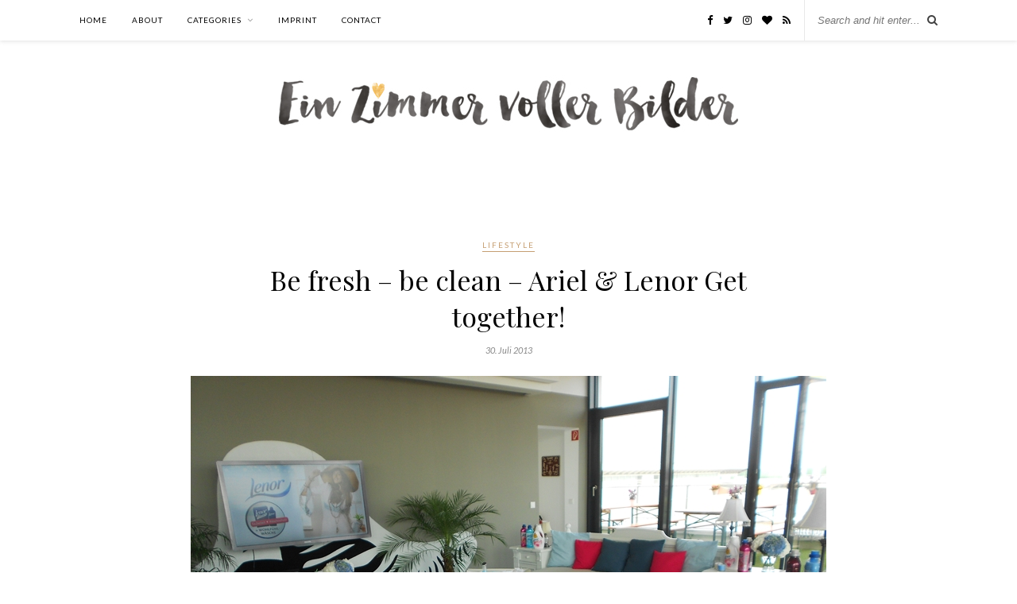

--- FILE ---
content_type: text/html; charset=UTF-8
request_url: https://www.einzimmervollerbilder.com/2013/07/be-fresh-be-clean-ariel-lenor-get/
body_size: 8114
content:

	<!DOCTYPE html>
<html lang="de">
<head>

	<meta charset="UTF-8">
	<meta http-equiv="X-UA-Compatible" content="IE=edge">
	<meta name="viewport" content="width=device-width, initial-scale=1">

	<link rel="profile" href="https://gmpg.org/xfn/11" />
	
	<link rel="alternate" type="application/rss+xml" title="Ein Zimmer voller Bilder RSS Feed" href="https://www.einzimmervollerbilder.com/feed/" />
	<link rel="alternate" type="application/atom+xml" title="Ein Zimmer voller Bilder Atom Feed" href="https://www.einzimmervollerbilder.com/feed/atom/" />
	<link rel="pingback" href="https://www.einzimmervollerbilder.com/xmlrpc.php" />
	
	<title>Be fresh &#8211; be clean &#8211; Ariel &#038; Lenor Get together! &#8211; Ein Zimmer voller Bilder</title>
<meta name='robots' content='max-image-preview:large' />
<link rel='dns-prefetch' href='//fonts.googleapis.com' />
<link rel="alternate" type="application/rss+xml" title="Ein Zimmer voller Bilder &raquo; Feed" href="https://www.einzimmervollerbilder.com/feed/" />
<link rel="alternate" type="application/rss+xml" title="Ein Zimmer voller Bilder &raquo; Kommentar-Feed" href="https://www.einzimmervollerbilder.com/comments/feed/" />
<link rel="alternate" type="application/rss+xml" title="Ein Zimmer voller Bilder &raquo; Kommentar-Feed zu Be fresh &#8211; be clean &#8211; Ariel &#038; Lenor Get together!" href="https://www.einzimmervollerbilder.com/2013/07/be-fresh-be-clean-ariel-lenor-get/feed/" />
<script type="text/javascript">
window._wpemojiSettings = {"baseUrl":"https:\/\/s.w.org\/images\/core\/emoji\/14.0.0\/72x72\/","ext":".png","svgUrl":"https:\/\/s.w.org\/images\/core\/emoji\/14.0.0\/svg\/","svgExt":".svg","source":{"concatemoji":"https:\/\/www.einzimmervollerbilder.com\/wp-includes\/js\/wp-emoji-release.min.js?ver=6.1.9"}};
/*! This file is auto-generated */
!function(e,a,t){var n,r,o,i=a.createElement("canvas"),p=i.getContext&&i.getContext("2d");function s(e,t){var a=String.fromCharCode,e=(p.clearRect(0,0,i.width,i.height),p.fillText(a.apply(this,e),0,0),i.toDataURL());return p.clearRect(0,0,i.width,i.height),p.fillText(a.apply(this,t),0,0),e===i.toDataURL()}function c(e){var t=a.createElement("script");t.src=e,t.defer=t.type="text/javascript",a.getElementsByTagName("head")[0].appendChild(t)}for(o=Array("flag","emoji"),t.supports={everything:!0,everythingExceptFlag:!0},r=0;r<o.length;r++)t.supports[o[r]]=function(e){if(p&&p.fillText)switch(p.textBaseline="top",p.font="600 32px Arial",e){case"flag":return s([127987,65039,8205,9895,65039],[127987,65039,8203,9895,65039])?!1:!s([55356,56826,55356,56819],[55356,56826,8203,55356,56819])&&!s([55356,57332,56128,56423,56128,56418,56128,56421,56128,56430,56128,56423,56128,56447],[55356,57332,8203,56128,56423,8203,56128,56418,8203,56128,56421,8203,56128,56430,8203,56128,56423,8203,56128,56447]);case"emoji":return!s([129777,127995,8205,129778,127999],[129777,127995,8203,129778,127999])}return!1}(o[r]),t.supports.everything=t.supports.everything&&t.supports[o[r]],"flag"!==o[r]&&(t.supports.everythingExceptFlag=t.supports.everythingExceptFlag&&t.supports[o[r]]);t.supports.everythingExceptFlag=t.supports.everythingExceptFlag&&!t.supports.flag,t.DOMReady=!1,t.readyCallback=function(){t.DOMReady=!0},t.supports.everything||(n=function(){t.readyCallback()},a.addEventListener?(a.addEventListener("DOMContentLoaded",n,!1),e.addEventListener("load",n,!1)):(e.attachEvent("onload",n),a.attachEvent("onreadystatechange",function(){"complete"===a.readyState&&t.readyCallback()})),(e=t.source||{}).concatemoji?c(e.concatemoji):e.wpemoji&&e.twemoji&&(c(e.twemoji),c(e.wpemoji)))}(window,document,window._wpemojiSettings);
</script>
<style type="text/css">
img.wp-smiley,
img.emoji {
	display: inline !important;
	border: none !important;
	box-shadow: none !important;
	height: 1em !important;
	width: 1em !important;
	margin: 0 0.07em !important;
	vertical-align: -0.1em !important;
	background: none !important;
	padding: 0 !important;
}
</style>
	<link rel='stylesheet' id='wp-block-library-css' href='https://www.einzimmervollerbilder.com/wp-includes/css/dist/block-library/style.min.css?ver=6.1.9' type='text/css' media='all' />
<link rel='stylesheet' id='classic-theme-styles-css' href='https://www.einzimmervollerbilder.com/wp-includes/css/classic-themes.min.css?ver=1' type='text/css' media='all' />
<style id='global-styles-inline-css' type='text/css'>
body{--wp--preset--color--black: #000000;--wp--preset--color--cyan-bluish-gray: #abb8c3;--wp--preset--color--white: #ffffff;--wp--preset--color--pale-pink: #f78da7;--wp--preset--color--vivid-red: #cf2e2e;--wp--preset--color--luminous-vivid-orange: #ff6900;--wp--preset--color--luminous-vivid-amber: #fcb900;--wp--preset--color--light-green-cyan: #7bdcb5;--wp--preset--color--vivid-green-cyan: #00d084;--wp--preset--color--pale-cyan-blue: #8ed1fc;--wp--preset--color--vivid-cyan-blue: #0693e3;--wp--preset--color--vivid-purple: #9b51e0;--wp--preset--gradient--vivid-cyan-blue-to-vivid-purple: linear-gradient(135deg,rgba(6,147,227,1) 0%,rgb(155,81,224) 100%);--wp--preset--gradient--light-green-cyan-to-vivid-green-cyan: linear-gradient(135deg,rgb(122,220,180) 0%,rgb(0,208,130) 100%);--wp--preset--gradient--luminous-vivid-amber-to-luminous-vivid-orange: linear-gradient(135deg,rgba(252,185,0,1) 0%,rgba(255,105,0,1) 100%);--wp--preset--gradient--luminous-vivid-orange-to-vivid-red: linear-gradient(135deg,rgba(255,105,0,1) 0%,rgb(207,46,46) 100%);--wp--preset--gradient--very-light-gray-to-cyan-bluish-gray: linear-gradient(135deg,rgb(238,238,238) 0%,rgb(169,184,195) 100%);--wp--preset--gradient--cool-to-warm-spectrum: linear-gradient(135deg,rgb(74,234,220) 0%,rgb(151,120,209) 20%,rgb(207,42,186) 40%,rgb(238,44,130) 60%,rgb(251,105,98) 80%,rgb(254,248,76) 100%);--wp--preset--gradient--blush-light-purple: linear-gradient(135deg,rgb(255,206,236) 0%,rgb(152,150,240) 100%);--wp--preset--gradient--blush-bordeaux: linear-gradient(135deg,rgb(254,205,165) 0%,rgb(254,45,45) 50%,rgb(107,0,62) 100%);--wp--preset--gradient--luminous-dusk: linear-gradient(135deg,rgb(255,203,112) 0%,rgb(199,81,192) 50%,rgb(65,88,208) 100%);--wp--preset--gradient--pale-ocean: linear-gradient(135deg,rgb(255,245,203) 0%,rgb(182,227,212) 50%,rgb(51,167,181) 100%);--wp--preset--gradient--electric-grass: linear-gradient(135deg,rgb(202,248,128) 0%,rgb(113,206,126) 100%);--wp--preset--gradient--midnight: linear-gradient(135deg,rgb(2,3,129) 0%,rgb(40,116,252) 100%);--wp--preset--duotone--dark-grayscale: url('#wp-duotone-dark-grayscale');--wp--preset--duotone--grayscale: url('#wp-duotone-grayscale');--wp--preset--duotone--purple-yellow: url('#wp-duotone-purple-yellow');--wp--preset--duotone--blue-red: url('#wp-duotone-blue-red');--wp--preset--duotone--midnight: url('#wp-duotone-midnight');--wp--preset--duotone--magenta-yellow: url('#wp-duotone-magenta-yellow');--wp--preset--duotone--purple-green: url('#wp-duotone-purple-green');--wp--preset--duotone--blue-orange: url('#wp-duotone-blue-orange');--wp--preset--font-size--small: 13px;--wp--preset--font-size--medium: 20px;--wp--preset--font-size--large: 36px;--wp--preset--font-size--x-large: 42px;--wp--preset--spacing--20: 0.44rem;--wp--preset--spacing--30: 0.67rem;--wp--preset--spacing--40: 1rem;--wp--preset--spacing--50: 1.5rem;--wp--preset--spacing--60: 2.25rem;--wp--preset--spacing--70: 3.38rem;--wp--preset--spacing--80: 5.06rem;}:where(.is-layout-flex){gap: 0.5em;}body .is-layout-flow > .alignleft{float: left;margin-inline-start: 0;margin-inline-end: 2em;}body .is-layout-flow > .alignright{float: right;margin-inline-start: 2em;margin-inline-end: 0;}body .is-layout-flow > .aligncenter{margin-left: auto !important;margin-right: auto !important;}body .is-layout-constrained > .alignleft{float: left;margin-inline-start: 0;margin-inline-end: 2em;}body .is-layout-constrained > .alignright{float: right;margin-inline-start: 2em;margin-inline-end: 0;}body .is-layout-constrained > .aligncenter{margin-left: auto !important;margin-right: auto !important;}body .is-layout-constrained > :where(:not(.alignleft):not(.alignright):not(.alignfull)){max-width: var(--wp--style--global--content-size);margin-left: auto !important;margin-right: auto !important;}body .is-layout-constrained > .alignwide{max-width: var(--wp--style--global--wide-size);}body .is-layout-flex{display: flex;}body .is-layout-flex{flex-wrap: wrap;align-items: center;}body .is-layout-flex > *{margin: 0;}:where(.wp-block-columns.is-layout-flex){gap: 2em;}.has-black-color{color: var(--wp--preset--color--black) !important;}.has-cyan-bluish-gray-color{color: var(--wp--preset--color--cyan-bluish-gray) !important;}.has-white-color{color: var(--wp--preset--color--white) !important;}.has-pale-pink-color{color: var(--wp--preset--color--pale-pink) !important;}.has-vivid-red-color{color: var(--wp--preset--color--vivid-red) !important;}.has-luminous-vivid-orange-color{color: var(--wp--preset--color--luminous-vivid-orange) !important;}.has-luminous-vivid-amber-color{color: var(--wp--preset--color--luminous-vivid-amber) !important;}.has-light-green-cyan-color{color: var(--wp--preset--color--light-green-cyan) !important;}.has-vivid-green-cyan-color{color: var(--wp--preset--color--vivid-green-cyan) !important;}.has-pale-cyan-blue-color{color: var(--wp--preset--color--pale-cyan-blue) !important;}.has-vivid-cyan-blue-color{color: var(--wp--preset--color--vivid-cyan-blue) !important;}.has-vivid-purple-color{color: var(--wp--preset--color--vivid-purple) !important;}.has-black-background-color{background-color: var(--wp--preset--color--black) !important;}.has-cyan-bluish-gray-background-color{background-color: var(--wp--preset--color--cyan-bluish-gray) !important;}.has-white-background-color{background-color: var(--wp--preset--color--white) !important;}.has-pale-pink-background-color{background-color: var(--wp--preset--color--pale-pink) !important;}.has-vivid-red-background-color{background-color: var(--wp--preset--color--vivid-red) !important;}.has-luminous-vivid-orange-background-color{background-color: var(--wp--preset--color--luminous-vivid-orange) !important;}.has-luminous-vivid-amber-background-color{background-color: var(--wp--preset--color--luminous-vivid-amber) !important;}.has-light-green-cyan-background-color{background-color: var(--wp--preset--color--light-green-cyan) !important;}.has-vivid-green-cyan-background-color{background-color: var(--wp--preset--color--vivid-green-cyan) !important;}.has-pale-cyan-blue-background-color{background-color: var(--wp--preset--color--pale-cyan-blue) !important;}.has-vivid-cyan-blue-background-color{background-color: var(--wp--preset--color--vivid-cyan-blue) !important;}.has-vivid-purple-background-color{background-color: var(--wp--preset--color--vivid-purple) !important;}.has-black-border-color{border-color: var(--wp--preset--color--black) !important;}.has-cyan-bluish-gray-border-color{border-color: var(--wp--preset--color--cyan-bluish-gray) !important;}.has-white-border-color{border-color: var(--wp--preset--color--white) !important;}.has-pale-pink-border-color{border-color: var(--wp--preset--color--pale-pink) !important;}.has-vivid-red-border-color{border-color: var(--wp--preset--color--vivid-red) !important;}.has-luminous-vivid-orange-border-color{border-color: var(--wp--preset--color--luminous-vivid-orange) !important;}.has-luminous-vivid-amber-border-color{border-color: var(--wp--preset--color--luminous-vivid-amber) !important;}.has-light-green-cyan-border-color{border-color: var(--wp--preset--color--light-green-cyan) !important;}.has-vivid-green-cyan-border-color{border-color: var(--wp--preset--color--vivid-green-cyan) !important;}.has-pale-cyan-blue-border-color{border-color: var(--wp--preset--color--pale-cyan-blue) !important;}.has-vivid-cyan-blue-border-color{border-color: var(--wp--preset--color--vivid-cyan-blue) !important;}.has-vivid-purple-border-color{border-color: var(--wp--preset--color--vivid-purple) !important;}.has-vivid-cyan-blue-to-vivid-purple-gradient-background{background: var(--wp--preset--gradient--vivid-cyan-blue-to-vivid-purple) !important;}.has-light-green-cyan-to-vivid-green-cyan-gradient-background{background: var(--wp--preset--gradient--light-green-cyan-to-vivid-green-cyan) !important;}.has-luminous-vivid-amber-to-luminous-vivid-orange-gradient-background{background: var(--wp--preset--gradient--luminous-vivid-amber-to-luminous-vivid-orange) !important;}.has-luminous-vivid-orange-to-vivid-red-gradient-background{background: var(--wp--preset--gradient--luminous-vivid-orange-to-vivid-red) !important;}.has-very-light-gray-to-cyan-bluish-gray-gradient-background{background: var(--wp--preset--gradient--very-light-gray-to-cyan-bluish-gray) !important;}.has-cool-to-warm-spectrum-gradient-background{background: var(--wp--preset--gradient--cool-to-warm-spectrum) !important;}.has-blush-light-purple-gradient-background{background: var(--wp--preset--gradient--blush-light-purple) !important;}.has-blush-bordeaux-gradient-background{background: var(--wp--preset--gradient--blush-bordeaux) !important;}.has-luminous-dusk-gradient-background{background: var(--wp--preset--gradient--luminous-dusk) !important;}.has-pale-ocean-gradient-background{background: var(--wp--preset--gradient--pale-ocean) !important;}.has-electric-grass-gradient-background{background: var(--wp--preset--gradient--electric-grass) !important;}.has-midnight-gradient-background{background: var(--wp--preset--gradient--midnight) !important;}.has-small-font-size{font-size: var(--wp--preset--font-size--small) !important;}.has-medium-font-size{font-size: var(--wp--preset--font-size--medium) !important;}.has-large-font-size{font-size: var(--wp--preset--font-size--large) !important;}.has-x-large-font-size{font-size: var(--wp--preset--font-size--x-large) !important;}
.wp-block-navigation a:where(:not(.wp-element-button)){color: inherit;}
:where(.wp-block-columns.is-layout-flex){gap: 2em;}
.wp-block-pullquote{font-size: 1.5em;line-height: 1.6;}
</style>
<link rel='stylesheet' id='contact-form-7-css' href='https://www.einzimmervollerbilder.com/wp-content/plugins/contact-form-7/includes/css/styles.css?ver=5.7.7' type='text/css' media='all' />
<link rel='stylesheet' id='solopine_style-css' href='https://www.einzimmervollerbilder.com/wp-content/themes/rosemary/style.css?ver=1.6.2' type='text/css' media='all' />
<style id='solopine_style-inline-css' type='text/css'>
#logo { padding-top: 35px; }#logo { padding-bottom: 60px; }
</style>
<link rel='stylesheet' id='fontawesome-css' href='https://www.einzimmervollerbilder.com/wp-content/themes/rosemary/css/font-awesome.min.css?ver=6.1.9' type='text/css' media='all' />
<link rel='stylesheet' id='solopine_responsive-css' href='https://www.einzimmervollerbilder.com/wp-content/themes/rosemary/css/responsive.css?ver=1.6.2' type='text/css' media='all' />
<link rel='stylesheet' id='solopine_fonts-css' href='https://fonts.googleapis.com/css?family=Lato%3A400%2C700%2C400italic%2C700italic%26subset%3Dlatin%2Clatin-ext%7CPlayfair+Display%3A400%2C700%2C400italic%2C700italic%26subset%3Dlatin%2Clatin-ext&#038;ver=1.6' type='text/css' media='all' />
<script type='text/javascript' src='https://www.einzimmervollerbilder.com/wp-includes/js/jquery/jquery.min.js?ver=3.6.1' id='jquery-core-js'></script>
<script type='text/javascript' src='https://www.einzimmervollerbilder.com/wp-includes/js/jquery/jquery-migrate.min.js?ver=3.3.2' id='jquery-migrate-js'></script>
<link rel="https://api.w.org/" href="https://www.einzimmervollerbilder.com/wp-json/" /><link rel="alternate" type="application/json" href="https://www.einzimmervollerbilder.com/wp-json/wp/v2/posts/390" /><link rel="EditURI" type="application/rsd+xml" title="RSD" href="https://www.einzimmervollerbilder.com/xmlrpc.php?rsd" />
<link rel="wlwmanifest" type="application/wlwmanifest+xml" href="https://www.einzimmervollerbilder.com/wp-includes/wlwmanifest.xml" />
<meta name="generator" content="WordPress 6.1.9" />
<link rel="canonical" href="https://www.einzimmervollerbilder.com/2013/07/be-fresh-be-clean-ariel-lenor-get/" />
<link rel='shortlink' href='https://www.einzimmervollerbilder.com/?p=390' />
<link rel="alternate" type="application/json+oembed" href="https://www.einzimmervollerbilder.com/wp-json/oembed/1.0/embed?url=https%3A%2F%2Fwww.einzimmervollerbilder.com%2F2013%2F07%2Fbe-fresh-be-clean-ariel-lenor-get%2F" />
<link rel="alternate" type="text/xml+oembed" href="https://www.einzimmervollerbilder.com/wp-json/oembed/1.0/embed?url=https%3A%2F%2Fwww.einzimmervollerbilder.com%2F2013%2F07%2Fbe-fresh-be-clean-ariel-lenor-get%2F&#038;format=xml" />
		<style type="text/css" id="wp-custom-css">
			
#top-bar { *box-shadow: none !important; *border-bottom: 1px solid grey; }

.feat-overlay { opacity: 0.95;
 filter: alpha(opacity=95); } 

#header { border-bottom: 0px; }

.post-entry, .post-entry p { font-size:14px !important; line-height: 23px !important; text-align: justify !important; font-family: "Lato", sans-serif !important; color: #424242; }

.widget { overflow: hidden; }

#instagram-footer { margin-top: -100px !important; } 

.copyright { text-align: center !important; }

.123post-entry img { margin-top: 20px !important; margin-bottom: 20px !important; }

		</style>
			
</head>

<body data-rsssl=1 class="post-template-default single single-post postid-390 single-format-standard">

	<div id="top-bar">
	
		<div class="container">
			
			<div id="nav-wrapper">
				<ul id="menu-menu-1" class="menu"><li id="menu-item-8560" class="menu-item menu-item-type-custom menu-item-object-custom menu-item-home menu-item-8560"><a href="https://www.einzimmervollerbilder.com/">Home</a></li>
<li id="menu-item-8561" class="menu-item menu-item-type-post_type menu-item-object-page menu-item-8561"><a href="https://www.einzimmervollerbilder.com/about/">About</a></li>
<li id="menu-item-8567" class="menu-item menu-item-type-custom menu-item-object-custom menu-item-has-children menu-item-8567"><a href="#">Categories</a>
<ul class="sub-menu">
	<li id="menu-item-12317" class="menu-item menu-item-type-taxonomy menu-item-object-category menu-item-12317"><a href="https://www.einzimmervollerbilder.com/category/festivals/">Festivals</a></li>
	<li id="menu-item-8570" class="menu-item menu-item-type-taxonomy menu-item-object-category menu-item-8570"><a href="https://www.einzimmervollerbilder.com/category/fashion/">Fashion</a></li>
	<li id="menu-item-8569" class="menu-item menu-item-type-taxonomy menu-item-object-category current-post-ancestor current-menu-parent current-post-parent menu-item-8569"><a href="https://www.einzimmervollerbilder.com/category/lifestyle/">Lifestyle</a></li>
	<li id="menu-item-8571" class="menu-item menu-item-type-taxonomy menu-item-object-category menu-item-8571"><a href="https://www.einzimmervollerbilder.com/category/travel/">Travel</a></li>
	<li id="menu-item-8572" class="menu-item menu-item-type-taxonomy menu-item-object-category menu-item-8572"><a href="https://www.einzimmervollerbilder.com/category/interior/">Interior</a></li>
	<li id="menu-item-8568" class="menu-item menu-item-type-taxonomy menu-item-object-category menu-item-8568"><a href="https://www.einzimmervollerbilder.com/category/inspiration/">Inspiration</a></li>
	<li id="menu-item-8573" class="menu-item menu-item-type-taxonomy menu-item-object-category menu-item-8573"><a href="https://www.einzimmervollerbilder.com/category/beauty/">Beauty</a></li>
</ul>
</li>
<li id="menu-item-8563" class="menu-item menu-item-type-post_type menu-item-object-page menu-item-8563"><a href="https://www.einzimmervollerbilder.com/impressum/">Imprint</a></li>
<li id="menu-item-8564" class="menu-item menu-item-type-post_type menu-item-object-page menu-item-8564"><a href="https://www.einzimmervollerbilder.com/kontakt/">Contact</a></li>
</ul>			</div>
			
			<div class="menu-mobile"></div>
			
						<div id="top-search">
				<form role="search" method="get" id="searchform" action="https://www.einzimmervollerbilder.com/">
		<input type="text" placeholder="Search and hit enter..." name="s" id="s" />
</form>				<i class="fa fa-search search-desktop"></i>
				<i class="fa fa-search search-toggle"></i>
			</div>
			
			<!-- Responsive Search -->
			<div class="show-search">
				<form role="search" method="get" id="searchform" action="https://www.einzimmervollerbilder.com/">
		<input type="text" placeholder="Search and hit enter..." name="s" id="s" />
</form>			</div>
			<!-- -->
						
						<div id="top-social" >
				
					<a href="https://facebook.com/bilderzimmer" target="_blank"><i class="fa fa-facebook"></i></a>	<a href="https://twitter.com/bilderzimmer" target="_blank"><i class="fa fa-twitter"></i></a>	<a href="https://instagram.com/bilderzimmer" target="_blank"><i class="fa fa-instagram"></i></a>		<a href="https://bloglovin.com/blogs/ein-zimmer-voller-bilder-1864229" target="_blank"><i class="fa fa-heart"></i></a>									<a href="http://www.bilderzimmer.com/feed" target="_blank"><i class="fa fa-rss"></i></a>				
								
			</div>
						
		</div>
	
	</div>
	
	<header id="header">
	
		<div class="container">
			
			<div id="logo">
				
									
											<h2><a href="https://www.einzimmervollerbilder.com/"><img src="https://www.einzimmervollerbilder.com/wp-content/uploads/2016/08/header-schlicht-neu-august2.jpg" alt="Ein Zimmer voller Bilder" /></a></h2>
										
								
			</div>
			
		</div>
		
	</header>	
	<div class="container">
		
		<div id="content">
		
			<div id="main" class="fullwidth post-fullwidth">
			
								
					<article id="post-390" class="post-390 post type-post status-publish format-standard has-post-thumbnail hentry category-lifestyle">
	
	<div class="post-header">
		
				<span class="cat"><a href="https://www.einzimmervollerbilder.com/category/lifestyle/" title="View all posts in Lifestyle" >Lifestyle</a></span>
				
					<h1 class="entry-title">Be fresh &#8211; be clean &#8211; Ariel &#038; Lenor Get together!</h1>
				
				<span class="date"><span class="date updated published">30. Juli 2013</span></span>
				
	</div>
	
			
						<div class="post-img">
			<a href="https://www.einzimmervollerbilder.com/2013/07/be-fresh-be-clean-ariel-lenor-get/"><img width="800" height="600" src="https://www.einzimmervollerbilder.com/wp-content/uploads/2013/07/DSCN0021.jpg" class="attachment-solopine-full-thumb size-solopine-full-thumb wp-post-image" alt="" decoding="async" srcset="https://www.einzimmervollerbilder.com/wp-content/uploads/2013/07/DSCN0021.jpg 800w, https://www.einzimmervollerbilder.com/wp-content/uploads/2013/07/DSCN0021-300x225.jpg 300w, https://www.einzimmervollerbilder.com/wp-content/uploads/2013/07/DSCN0021-768x576.jpg 768w" sizes="(max-width: 800px) 100vw, 800px" /></a>
		</div>
						
		
	<div class="post-entry">
		
				
			<p>Bevor ich euch vom Fashionblogger Cafe berichte, muss ich euch erst noch von einem anderen Event erzählen, dass ich besuchen durfte. Es ist schon eine ganze Weile her, dass ich die wundervollste Stadt Deutschlands besucht habe. Vielleicht habt ihr es bei Instagram (<a href="http://www.instagram.com/ilka_bilderzimmer"><b>@ilka_bilderzimmer</b></a>) mitbekommen. Ich wurde von Ariel &amp; Lenor letzten Monat nach Hamburg eingeladen zu einem kleinen GetTogether. Uns wurde einiges über P&amp;G, die Firmenphilosophie, aber auch die neuen Produkte erzählt. Ich glaube ehrlich gesagt, dass ich die einzige in dieser illustren Runde war, die immernoch nicht bzw. kaum selbst wäscht, obwohl ich nicht mehr bei Mutti wohne. Es war für mich also absolutes Neuland, mich Waschmittel, Gradzahlen, Waschmaschinen an sich und Schleudergängen zu beschäftigen. Vielleicht war das für mich persönlich sogar ein kleiner Vorteil, da ich vollkommen unerfahren und nahezu junfräulich an dieses Thema gehen konnte. Lasst es euch gesagt sein, ich wasche seit dem selbst. Wirklich. Ich hab mir von meiner lieben Nachbarin die Waschmaschine im Keller erklären lassen und jetzt fluppt das richtig gut. Es war ein wirklich interessantes Event auf dem ich so noch nicht gewesen bin. Klar, ging es auch um Mode, aber doch mal von einem anderen Standpunkt aus.</p>
<p>Der Aufenthalt in Hamburg war für meinen Geschmack natürlich viel zu kurz, da ich einfach unheimlich gerne dort bin, aber ich hatte wieder mal die Chance tolle Bloggerinnen kennen zu lernen, die ich bisher nur aus dem WWW kannte. Außer mein <a href="http://www.nino-scarletrose.com/">Herzblatt</a>, bei der ich netterweise nächtigen durfte. Vor dem Event trafen Nino und ich uns erst mit Luise auf einen Kaffee im Starbucks direkt an der Alster, danach ging es zum spontanen Meeting mit <a href="http://joleena-at-based.blogspot.de/">Joleena.</a></p>
<div class="separator" style="clear: both; text-align: center;">
<a href="https://www.einzimmervollerbilder.com/wp-content/uploads/2013/07/DSCN0021.jpg" imageanchor="1" style="margin-left: 1em; margin-right: 1em;"><img decoding="async" border="0" src="https://www.einzimmervollerbilder.com/wp-content/uploads/2013/07/DSCN0021.jpg" /></a></div>
<p></p>
<div class="separator" style="clear: both; text-align: center;">
<a href="https://www.einzimmervollerbilder.com/wp-content/uploads/2013/07/DSCN0023.jpg" imageanchor="1" style="margin-left: 1em; margin-right: 1em;"><img decoding="async" border="0" src="https://www.einzimmervollerbilder.com/wp-content/uploads/2013/07/DSCN0023.jpg" /></a></div>
<p></p>
<div class="separator" style="clear: both; text-align: center;">
<a href="https://www.einzimmervollerbilder.com/wp-content/uploads/2013/07/DSCN0025.jpg" imageanchor="1" style="margin-left: 1em; margin-right: 1em;"><img decoding="async" border="0" src="https://www.einzimmervollerbilder.com/wp-content/uploads/2013/07/DSCN0025.jpg" /></a></div>
<p></p>
<div class="separator" style="clear: both; text-align: center;">
<a href="https://www.einzimmervollerbilder.com/wp-content/uploads/2013/07/DSCN0027.jpg" imageanchor="1" style="margin-left: 1em; margin-right: 1em;"><img decoding="async" border="0" src="https://www.einzimmervollerbilder.com/wp-content/uploads/2013/07/DSCN0027.jpg" /></a></div>
<p></p>
<div class="separator" style="clear: both; text-align: center;">
<a href="https://www.einzimmervollerbilder.com/wp-content/uploads/2013/07/DSCN0028.jpg" imageanchor="1" style="margin-left: 1em; margin-right: 1em;"><img decoding="async" border="0" src="https://www.einzimmervollerbilder.com/wp-content/uploads/2013/07/DSCN0028.jpg" /></a></div>
<p></p>
<div class="separator" style="clear: both; text-align: center;">
<a href="https://www.einzimmervollerbilder.com/wp-content/uploads/2013/07/DSCN0029.jpg" imageanchor="1" style="margin-left: 1em; margin-right: 1em;"><img decoding="async" border="0" src="https://www.einzimmervollerbilder.com/wp-content/uploads/2013/07/DSCN0029.jpg" /></a></div>
<p>Mit dabei waren: <a href="http://www.modeblock.de/">Annie</a>, <a href="http://tresjoli-jules.blogspot.de/">Julia</a>, <a href="http://www.alwayslikeafeather.com/">Valentina</a>, <a href="http://www.kleinstadtcarrie.de/">Luise</a>,<a href="http://www.vickysmodeblog.com/"> Vicky</a>&nbsp;und noch einige andere tolle Mädels 🙂</p>
<p>Zu guter Letzt noch ein Foto, dass die liebe Vicky von mir und Luise in Aktion gemacht hat! &nbsp;♥</p>
<div class="separator" style="clear: both; text-align: center;">
<a href="https://www.einzimmervollerbilder.com/wp-content/uploads/2013/07/a2.jpg" imageanchor="1" style="margin-left: 1em; margin-right: 1em;"><img decoding="async" border="0" src="https://www.einzimmervollerbilder.com/wp-content/uploads/2013/07/a2.jpg" /></a></div>
<p><a href="http://www.facebook.com/bilderzimmer">Facebook</a> // <a href="http://twitter.com/bilderzimmer">Twitter</a> // <a href="http://www.ask.fm/bilderzimmer">Ask.fm</a> // <a href="http://www.bloglovin.com/blog/1864229/ein-zimmer-voller-bilder">Bloglovin</a></p>
			
				
		
				
							
										
	</div>
	
		
	<div class="post-meta">
		
				
		<div class="meta-comments">
			<a href="https://www.einzimmervollerbilder.com/2013/07/be-fresh-be-clean-ariel-lenor-get/#comments">3 Comments</a>		</div>
				
				<div class="meta-share">
				
	<span class="share-text">Share</span>
	<a target="_blank" href="https://www.facebook.com/sharer/sharer.php?u=https://www.einzimmervollerbilder.com/2013/07/be-fresh-be-clean-ariel-lenor-get/"><i class="fa fa-facebook"></i></a>	<a target="_blank" href="https://twitter.com/intent/tweet?text=Check%20out%20this%20article:%20Be+fresh+%E2%80%93+be+clean+%E2%80%93+Ariel+%26+Lenor+Get+together%21&url=https://www.einzimmervollerbilder.com/2013/07/be-fresh-be-clean-ariel-lenor-get/"><i class="fa fa-twitter"></i></a>			<a data-pin-do="none" target="_blank" href="https://pinterest.com/pin/create/button/?url=https://www.einzimmervollerbilder.com/2013/07/be-fresh-be-clean-ariel-lenor-get/&media=https://www.einzimmervollerbilder.com/wp-content/uploads/2013/07/DSCN0021.jpg&description=Be+fresh+%E2%80%93+be+clean+%E2%80%93+Ariel+%26+Lenor+Get+together%21"><i class="fa fa-pinterest"></i></a>
		<a target="_blank" href="https://www.linkedin.com/shareArticle?mini=true&url=https://www.einzimmervollerbilder.com/2013/07/be-fresh-be-clean-ariel-lenor-get/&title=Be+fresh+%E2%80%93+be+clean+%E2%80%93+Ariel+%26+Lenor+Get+together%21&summary=&source="><i class="fa fa-linkedin"></i></a>

		</div>
				
	</div>
		
		
		
		<div class="post-comments" id="comments">
	
	<div class="post-box"><h4 class="post-box-title">3 Comments</h4></div><div class='comments'>		<li class="comment even thread-even depth-1" id="comment-8209">
			
			<div class="thecomment">
						
				<div class="author-img">
					<img alt='' src='https://secure.gravatar.com/avatar/?s=50&#038;d=mm&#038;r=g' srcset='https://secure.gravatar.com/avatar/?s=100&#038;d=mm&#038;r=g 2x' class='avatar avatar-50 photo avatar-default' height='50' width='50' loading='lazy' decoding='async'/>				</div>
				
				<div class="comment-text">
					<span class="reply">
						<a rel='nofollow' class='comment-reply-link' href='https://www.einzimmervollerbilder.com/2013/07/be-fresh-be-clean-ariel-lenor-get/?replytocom=8209#respond' data-commentid="8209" data-postid="390" data-belowelement="comment-8209" data-respondelement="respond" data-replyto="Auf Kristina D antworten" aria-label='Auf Kristina D antworten'>Reply</a>											</span>
					<span class="author"><a href='https://www.blogger.com/profile/09303260056483014214' rel='external nofollow ugc' class='url'>Kristina D</a></span>
					<span class="date">31. Juli 2013 at 13:10</span>
										<p>Was für ein tolles Event, ihr hattet sichtlich viel Spaß wie man sieht.</p>
<p>Liebe Grüße Kristina<br />von <a href="http://fashion-beauty-by-kristina.blogspot.de/" rel="nofollow">Fashion-Beauty-by-Kristina</a><br />PS: Nur noch bis heute gibt es bei mir paar Schuhe von Bershka gewinnen 🙂</p>
				</div>
						
			</div>
			
			
		</li>

		</li><!-- #comment-## -->
		<li class="comment odd alt thread-odd thread-alt depth-1" id="comment-8210">
			
			<div class="thecomment">
						
				<div class="author-img">
					<img alt='' src='https://secure.gravatar.com/avatar/?s=50&#038;d=mm&#038;r=g' srcset='https://secure.gravatar.com/avatar/?s=100&#038;d=mm&#038;r=g 2x' class='avatar avatar-50 photo avatar-default' height='50' width='50' loading='lazy' decoding='async'/>				</div>
				
				<div class="comment-text">
					<span class="reply">
						<a rel='nofollow' class='comment-reply-link' href='https://www.einzimmervollerbilder.com/2013/07/be-fresh-be-clean-ariel-lenor-get/?replytocom=8210#respond' data-commentid="8210" data-postid="390" data-belowelement="comment-8210" data-respondelement="respond" data-replyto="Auf Anna antworten" aria-label='Auf Anna antworten'>Reply</a>											</span>
					<span class="author"><a href='http://annanikabu.com' rel='external nofollow ugc' class='url'>Anna</a></span>
					<span class="date">1. August 2013 at 7:54</span>
										<p>Boa, das sieht toll aus! Hab von dem Event irgendwie so rein gar nichts mitbekommen.<br />Aber Hamburg ist echt immer eine Reise wert!<br />Find es echt interessant, wer alles so mit Bloggern zusammen arbeitet. Klar waschen wir unsere Kleidung, aber dass Lenor und Ariel nun mit Fashionbloggern zusammenarbeiten find ich echt cool!</p>
<p>Liebe Grüße<br />Anna</p>
				</div>
						
			</div>
			
			
		</li>

		</li><!-- #comment-## -->
		<li class="comment even thread-even depth-1" id="comment-8299">
			
			<div class="thecomment">
						
				<div class="author-img">
					<img alt='' src='https://secure.gravatar.com/avatar/?s=50&#038;d=mm&#038;r=g' srcset='https://secure.gravatar.com/avatar/?s=100&#038;d=mm&#038;r=g 2x' class='avatar avatar-50 photo avatar-default' height='50' width='50' loading='lazy' decoding='async'/>				</div>
				
				<div class="comment-text">
					<span class="reply">
						<a rel='nofollow' class='comment-reply-link' href='https://www.einzimmervollerbilder.com/2013/07/be-fresh-be-clean-ariel-lenor-get/?replytocom=8299#respond' data-commentid="8299" data-postid="390" data-belowelement="comment-8299" data-respondelement="respond" data-replyto="Auf valentina antworten" aria-label='Auf valentina antworten'>Reply</a>											</span>
					<span class="author"><a href='http://alwayslikeafeather.de' rel='external nofollow ugc' class='url'>valentina</a></span>
					<span class="date">12. August 2013 at 9:46</span>
										<p>hat mich wirklich sehr gefreut 🙂 Liebste Grüße!</p>
				</div>
						
			</div>
			
			
		</li>

		</li><!-- #comment-## -->
</div><div id='comments_pagination'></div>	<div id="respond" class="comment-respond">
		<h3 id="reply-title" class="comment-reply-title">Leave a Reply <small><a rel="nofollow" id="cancel-comment-reply-link" href="/2013/07/be-fresh-be-clean-ariel-lenor-get/#respond" style="display:none;">Cancel Reply</a></small></h3><form action="https://www.einzimmervollerbilder.com/wp-comments-post.php" method="post" id="commentform" class="comment-form"><p class="comment-form-comment"><textarea id="comment" name="comment" cols="45" rows="8" aria-required="true"></textarea></p><p class="comment-form-author"><label for="author">Name <span class="required">*</span></label> <input id="author" name="author" type="text" value="" size="30" maxlength="245" autocomplete="name" required="required" /></p>
<p class="comment-form-email"><label for="email">E-Mail-Adresse <span class="required">*</span></label> <input id="email" name="email" type="text" value="" size="30" maxlength="100" autocomplete="email" required="required" /></p>
<p class="comment-form-url"><label for="url">Website</label> <input id="url" name="url" type="text" value="" size="30" maxlength="200" autocomplete="url" /></p>
<p class="form-submit"><input name="submit" type="submit" id="submit" class="submit" value="Post Comment" /> <input type='hidden' name='comment_post_ID' value='390' id='comment_post_ID' />
<input type='hidden' name='comment_parent' id='comment_parent' value='0' />
</p></form>	</div><!-- #respond -->
	

</div> <!-- end comments div -->
		
</article>						
								
								
			</div>

	
		<!-- END CONTENT -->
		</div>
		
	<!-- END CONTAINER -->
	</div>
	<div class="container">
	<div id="instagram-footer">
	
		
		<div id="text-2" class="widget widget_text"><h4 class="widget-title">Instagram</h4>			<div class="textwidget">[instagram-feed user="bilderzimmer"]</div>
		</div>	</div>
	</div>
	
	<div id="footer">
		
		<div class="container">
			
			<p class="copyright left">© 2010 - 2017 // Ein Zimmer voller Bilder by Eileen Primus // All Rights Reserved. // <a href="https://www.einzimmervollerbilder.com/impressum/">Imprint </a> / <a href="https://www.einzimmervollerbilder.com/datenschutzerklaerung/">Datenschutzerklärung </a></p>
			<p class="copyright right"></p>
			
		</div>
		
	</div>
	
	<script type='text/javascript' src='https://www.einzimmervollerbilder.com/wp-content/plugins/contact-form-7/includes/swv/js/index.js?ver=5.7.7' id='swv-js'></script>
<script type='text/javascript' id='contact-form-7-js-extra'>
/* <![CDATA[ */
var wpcf7 = {"api":{"root":"https:\/\/www.einzimmervollerbilder.com\/wp-json\/","namespace":"contact-form-7\/v1"}};
/* ]]> */
</script>
<script type='text/javascript' src='https://www.einzimmervollerbilder.com/wp-content/plugins/contact-form-7/includes/js/index.js?ver=5.7.7' id='contact-form-7-js'></script>
<script type='text/javascript' src='https://www.einzimmervollerbilder.com/wp-content/themes/rosemary/js/jquery.bxslider.min.js?ver=6.1.9' id='bxslider-js'></script>
<script type='text/javascript' src='https://www.einzimmervollerbilder.com/wp-content/themes/rosemary/js/jquery.slicknav.min.js?ver=6.1.9' id='slicknav-js'></script>
<script type='text/javascript' src='https://www.einzimmervollerbilder.com/wp-content/themes/rosemary/js/fitvids.js?ver=6.1.9' id='fitvids-js'></script>
<script type='text/javascript' src='https://www.einzimmervollerbilder.com/wp-content/themes/rosemary/js/solopine.js?ver=6.1.9' id='solopine_scripts-js'></script>
<script type='text/javascript' src='https://www.einzimmervollerbilder.com/wp-includes/js/comment-reply.min.js?ver=6.1.9' id='comment-reply-js'></script>
	
</body>

</html>